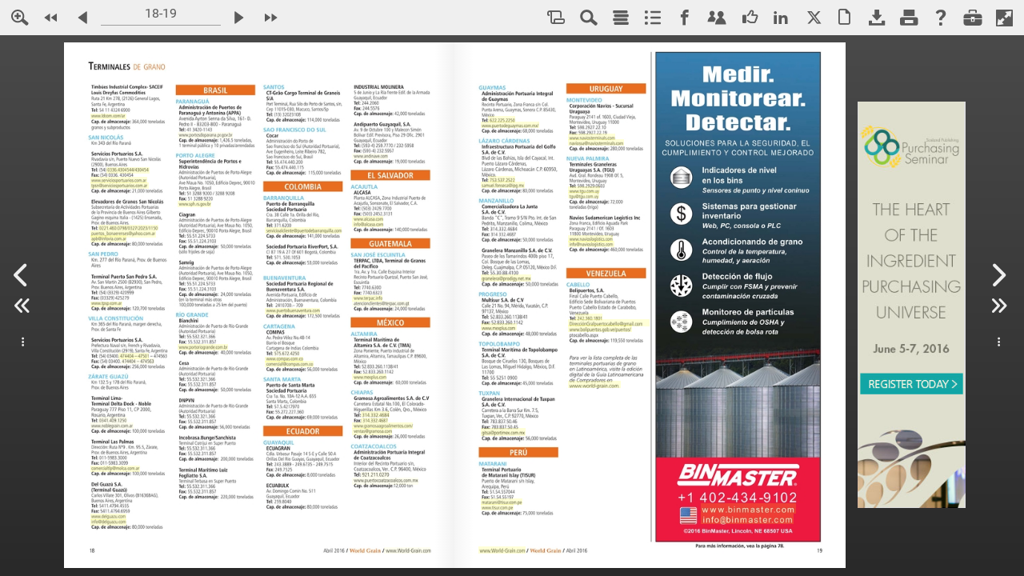

--- FILE ---
content_type: text/html; charset=UTF-8
request_url: https://www.nxtbook.com/fx/clients/google/analytics.js.php?ua=UA-15737828-17
body_size: 710
content:
if ( typeof _gaq != "undefined" )
{
    _gaq.push(
        ['b._setAccount', 'UA-15737828-17']
    );

    /**
     * Override googleTrackPageView
     */
    function googleTrackPageView( pageid ) {

        if ( typeof window._gaq == "undefined" )
            return;

        var _QueryString = function () {
            // This function is anonymous, is executed immediately and
            // the return value is assigned to QueryString!
            var query_string = {};
            var query = window.location.search.substring(1);
            var vars = query.split("&");
            for (var i=0;i<vars.length;i++) {
                var pair = vars[i].split("=");
                // If first entry with this name
                if (typeof query_string[pair[0]] === "undefined") {
                    query_string[pair[0]] = decodeURIComponent(pair[1]);
                    // If second entry with this name
                } else if (typeof query_string[pair[0]] === "string") {
                    var arr = [ query_string[pair[0]],decodeURIComponent(pair[1]) ];
                    query_string[pair[0]] = arr;
                    // If third or later entry with this name
                } else {
                    query_string[pair[0]].push(decodeURIComponent(pair[1]));
                }
            }
            return query_string;
        }();

        var bookurl = window.location.href;
        if (bookurl.indexOf("?")>-1){
            bookurl = bookurl.substr(0,bookurl.indexOf("?"));
        }

        if ( typeof pageid != "undefined" )
            _QueryString["startid"] = pageid;

        for ( var p in _QueryString )
        {
            if ( p=="" || p==undefined )
                continue;
            bookurl += ( bookurl.indexOf("?")==-1 ? "?" : "&" ) + p + "=" + _QueryString[p];
        }

        window._gaq.push(
            ['_trackPageview', bookurl ],
            ['b._trackPageview', bookurl]
        );
    }
}
